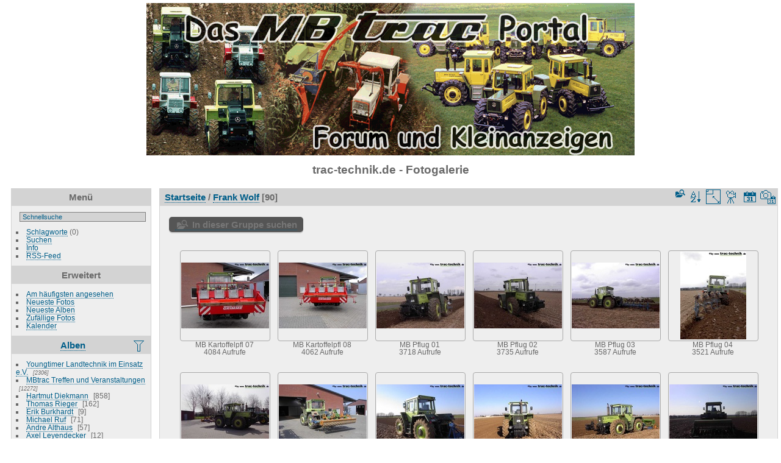

--- FILE ---
content_type: text/html; charset=utf-8
request_url: https://trac-technik.de/piwigo/index.php?/category/50
body_size: 6912
content:
<!DOCTYPE html>
<html lang="de" dir="ltr">
<head>
<meta charset="utf-8">
<meta name="generator" content="Piwigo (aka PWG), see piwigo.org">

 
<meta name="description" content="Frank Wolf">

<title>Frank Wolf | trac-technik.de - Fotogalerie</title>
<link rel="shortcut icon" type="image/x-icon" href="themes/default/icon/favicon.ico">

<link rel="start" title="Startseite" href="/piwigo/" >
<link rel="search" title="Suchen" href="search.php" >


<link rel="canonical" href="index.php?/category/50">

 
	<!--[if lt IE 7]>
		<link rel="stylesheet" type="text/css" href="themes/default/fix-ie5-ie6.css">
	<![endif]-->
	<!--[if IE 7]>
		<link rel="stylesheet" type="text/css" href="themes/default/fix-ie7.css">
	<![endif]-->
	


<!-- BEGIN get_combined -->
<link rel="stylesheet" type="text/css" href="_data/combined/1w7bblu.css">


<!-- END get_combined -->

<!--[if lt IE 7]>
<script type="text/javascript" src="themes/default/js/pngfix.js"></script>
<![endif]-->

<style type="text/css">
.thumbnails SPAN,.thumbnails .wrap2 A,.thumbnails LABEL{width: 146px;}.thumbnails .wrap2{height: 147px;}.thumbLegend {font-size: 90%}</style>
</head>

<body id="theCategoryPage" class="section-categories category-50 "  data-infos='{"section":"categories","category_id":"50"}'>

<div id="the_page">


<div id="theHeader"><img src="piwigoLogo.gif">
<h1>trac-technik.de - Fotogalerie</h1></div>



<div id="menubar">
	<dl id="mbMenu">
<dt>Menü</dt>
<dd>
	<form action="qsearch.php" method="get" id="quicksearch" onsubmit="return this.q.value!='' && this.q.value!=qsearch_prompt;">
		<p style="margin:0;padding:0">
			<input type="text" name="q" id="qsearchInput" onfocus="if (value==qsearch_prompt) value='';" onblur="if (value=='') value=qsearch_prompt;" style="width:90%">
		</p>
	</form>
	<script type="text/javascript">var qsearch_prompt="Schnellsuche";document.getElementById('qsearchInput').value=qsearch_prompt;</script>
	<ul><li><a href="tags.php" title="Alle verfügbaren Schlagworte anzeigen">Schlagworte</a> (0)</li><li><a href="search.php" title="Suchen" rel="search">Suchen</a></li><li><a href="about.php" title="Über Piwigo">Info</a></li><li><a href="notification.php" title="RSS-Feed" rel="nofollow">RSS-Feed</a></li></ul>
</dd>
	</dl>
	<dl id="mbSpecials">
<dt>Erweitert</dt>
<dd>
	<ul><li><a href="index.php?/most_visited" title="Die meist angesehenen Fotos anzeigen">Am häufigsten angesehen</a></li><li><a href="index.php?/recent_pics" title="Die neuesten Fotos anzeigen">Neueste Fotos</a></li><li><a href="index.php?/recent_cats" title="Kürzlich aktualisierte Alben anzeigen">Neueste Alben</a></li><li><a href="random.php" title="Fotos im Zufallsmodus anzeigen" rel="nofollow">Zufällige Fotos</a></li><li><a href="index.php?/created-monthly-calendar" title="Jeden Tag mit Fotos anzeigen, gegliedert nach Monat" rel="nofollow">Kalender</a></li></ul>
</dd>
	</dl>
	<dl id="mbCategories">
<dt>
	<a href="/piwigo/?filter=start-recent-14" class="pwg-state-default pwg-button menubarFilter" title="Nur kürzlich eingestellte Fotos anzeigen" rel="nofollow"><span class="pwg-icon pwg-icon-filter"> </span></a>
	<a href="index.php?/categories">Alben</a>
</dt>
<dd>
  <ul>
    <li >
      <a href="index.php?/category/281"  title="2306 Fotos in 23 Unteralben">Youngtimer Landtechnik im Einsatz e.V.</a>
      <span class="menuInfoCatByChild badge" title="2306 Fotos in 23 Unteralben">2306</span>
      </li>
    
    <li >
      <a href="index.php?/category/118"  title="12272 Fotos in 135 Unteralben">MBtrac Treffen und Veranstaltungen</a>
      <span class="menuInfoCatByChild badge" title="12272 Fotos in 135 Unteralben">12272</span>
      </li>
    
    <li >
      <a href="index.php?/category/339"  title="858 Fotos in diesem Album">Hartmut Diekmann</a>
      <span class="menuInfoCat badge" title="858 Fotos in diesem Album">858</span>
      </li>
    
    <li >
      <a href="index.php?/category/328"  title="162 Fotos in diesem Album">Thomas Rieger</a>
      <span class="menuInfoCat badge" title="162 Fotos in diesem Album">162</span>
      </li>
    
    <li >
      <a href="index.php?/category/349"  title="9 Fotos in diesem Album">Erik Burkhardt</a>
      <span class="menuInfoCat badge" title="9 Fotos in diesem Album">9</span>
      </li>
    
    <li >
      <a href="index.php?/category/254"  title="71 Fotos in diesem Album">Michael Ruf</a>
      <span class="menuInfoCat badge" title="71 Fotos in diesem Album">71</span>
      </li>
    
    <li >
      <a href="index.php?/category/3"  title="57 Fotos in diesem Album">Andre Althaus</a>
      <span class="menuInfoCat badge" title="57 Fotos in diesem Album">57</span>
      </li>
    
    <li >
      <a href="index.php?/category/46"  title="12 Fotos in diesem Album">Axel Leyendecker</a>
      <span class="menuInfoCat badge" title="12 Fotos in diesem Album">12</span>
      </li>
    
    <li >
      <a href="index.php?/category/103"  title="20 Fotos in diesem Album">Mark Holland</a>
      <span class="menuInfoCat badge" title="20 Fotos in diesem Album">20</span>
      </li>
    
    <li >
      <a href="index.php?/category/351"  title="17 Fotos in diesem Album">Günter Raaf</a>
      <span class="menuInfoCat badge" title="17 Fotos in diesem Album">17</span>
      </li>
    
    <li >
      <a href="index.php?/category/352"  title="107 Fotos in diesem Album">MBtrac go East</a>
      <span class="menuInfoCat badge" title="107 Fotos in diesem Album">107</span>
      </li>
    
    <li >
      <a href="index.php?/category/83"  title="145 Fotos in diesem Album">Joe Winkeljann</a>
      <span class="menuInfoCat badge" title="145 Fotos in diesem Album">145</span>
      </li>
    
    <li >
      <a href="index.php?/category/350"  title="11 Fotos in diesem Album">Franz Happel</a>
      <span class="menuInfoCat badge" title="11 Fotos in diesem Album">11</span>
      </li>
    
    <li >
      <a href="index.php?/category/55"  title="60 Fotos in diesem Album">Georg Lindner</a>
      <span class="menuInfoCat badge" title="60 Fotos in diesem Album">60</span>
      </li>
    
    <li >
      <a href="index.php?/category/64"  title="29 Fotos in diesem Album">Franz Ostner</a>
      <span class="menuInfoCat badge" title="29 Fotos in diesem Album">29</span>
      </li>
    
    <li >
      <a href="index.php?/category/346"  title="5 Fotos in diesem Album">Tobias Manz</a>
      <span class="menuInfoCat badge" title="5 Fotos in diesem Album">5</span>
      </li>
    
    <li >
      <a href="index.php?/category/332"  title="73 Fotos in diesem Album">Steffen Schiele</a>
      <span class="menuInfoCat badge" title="73 Fotos in diesem Album">73</span>
      </li>
    
    <li >
      <a href="index.php?/category/345"  title="8 Fotos in diesem Album">Wolfgang Piller</a>
      <span class="menuInfoCat badge" title="8 Fotos in diesem Album">8</span>
      </li>
    
    <li >
      <a href="index.php?/category/34"  title="16 Fotos in diesem Album">Andreas Trompeter</a>
      <span class="menuInfoCat badge" title="16 Fotos in diesem Album">16</span>
      </li>
    
    <li >
      <a href="index.php?/category/347"  title="21 Fotos in diesem Album">Stefan Metzger</a>
      <span class="menuInfoCat badge" title="21 Fotos in diesem Album">21</span>
      </li>
    
    <li >
      <a href="index.php?/category/272"  title="123 Fotos in diesem Album">Robert Wippel</a>
      <span class="menuInfoCat badge" title="123 Fotos in diesem Album">123</span>
      </li>
    
    <li >
      <a href="index.php?/category/47"  title="23 Fotos in diesem Album">Friedrich Wohlers</a>
      <span class="menuInfoCat badge" title="23 Fotos in diesem Album">23</span>
      </li>
    
    <li >
      <a href="index.php?/category/278"  title="32 Fotos in diesem Album">Niklas Beindorf</a>
      <span class="menuInfoCat badge" title="32 Fotos in diesem Album">32</span>
      </li>
    
    <li >
      <a href="index.php?/category/100"  title="62 Fotos in diesem Album">Klaus Hofstetter</a>
      <span class="menuInfoCat badge" title="62 Fotos in diesem Album">62</span>
      </li>
    
    <li >
      <a href="index.php?/category/245"  title="6 Fotos in diesem Album">Peter Spitzer</a>
      <span class="menuInfoCat badge" title="6 Fotos in diesem Album">6</span>
      </li>
    
    <li >
      <a href="index.php?/category/325"  title="8 Fotos in diesem Album">Steffen Wübben</a>
      <span class="menuInfoCat badge" title="8 Fotos in diesem Album">8</span>
      </li>
    
    <li >
      <a href="index.php?/category/106"  title="55 Fotos in diesem Album">Matthias Thesen</a>
      <span class="menuInfoCat badge" title="55 Fotos in diesem Album">55</span>
      </li>
    
    <li >
      <a href="index.php?/category/327"  title="12 Fotos in diesem Album">Tobias Hübl</a>
      <span class="menuInfoCat badge" title="12 Fotos in diesem Album">12</span>
      </li>
    
    <li >
      <a href="index.php?/category/86"  title="6 Fotos in diesem Album">Hergen Seekamp</a>
      <span class="menuInfoCat badge" title="6 Fotos in diesem Album">6</span>
      </li>
    
    <li >
      <a href="index.php?/category/24"  title="95 Fotos in 4 Unteralben">Alexander Dresel</a>
      <span class="menuInfoCatByChild badge" title="95 Fotos in 4 Unteralben">95</span>
      </li>
    
    <li >
      <a href="index.php?/category/21"  title="5 Fotos in diesem Album">Alexander Kneissler</a>
      <span class="menuInfoCat badge" title="5 Fotos in diesem Album">5</span>
      </li>
    
    <li >
      <a href="index.php?/category/14"  title="511 Fotos in diesem Album">Alexander Röckelein</a>
      <span class="menuInfoCat badge" title="511 Fotos in diesem Album">511</span>
      </li>
    
    <li >
      <a href="index.php?/category/45"  title="14 Fotos in diesem Album">Alfred Eicher</a>
      <span class="menuInfoCat badge" title="14 Fotos in diesem Album">14</span>
      </li>
    
    <li >
      <a href="index.php?/category/30"  title="7 Fotos in diesem Album">Alfred Tippelreither</a>
      <span class="menuInfoCat badge" title="7 Fotos in diesem Album">7</span>
      </li>
    
    <li >
      <a href="index.php?/category/31"  title="12 Fotos in diesem Album">Andre Bohlen</a>
      <span class="menuInfoCat badge" title="12 Fotos in diesem Album">12</span>
      </li>
    
    <li >
      <a href="index.php?/category/11"  title="7 Fotos in diesem Album">Andreas Herold</a>
      <span class="menuInfoCat badge" title="7 Fotos in diesem Album">7</span>
      </li>
    
    <li >
      <a href="index.php?/category/35"  title="36 Fotos in diesem Album">Andreas Klettke</a>
      <span class="menuInfoCat badge" title="36 Fotos in diesem Album">36</span>
      </li>
    
    <li >
      <a href="index.php?/category/16"  title="7 Fotos in diesem Album">Andreas Link</a>
      <span class="menuInfoCat badge" title="7 Fotos in diesem Album">7</span>
      </li>
    
    <li >
      <a href="index.php?/category/41"  title="7 Fotos in diesem Album">Andreas Milz</a>
      <span class="menuInfoCat badge" title="7 Fotos in diesem Album">7</span>
      </li>
    
    <li >
      <a href="index.php?/category/43"  title="161 Fotos in diesem Album">André und Helmut Lehmann</a>
      <span class="menuInfoCat badge" title="161 Fotos in diesem Album">161</span>
      </li>
    
    <li >
      <a href="index.php?/category/23"  title="191 Fotos in diesem Album">Anton Rosenberger</a>
      <span class="menuInfoCat badge" title="191 Fotos in diesem Album">191</span>
      </li>
    
    <li >
      <a href="index.php?/category/22"  title="18 Fotos in diesem Album">Ari Anjalankoski</a>
      <span class="menuInfoCat badge" title="18 Fotos in diesem Album">18</span>
      </li>
    
    <li >
      <a href="index.php?/category/36"  title="19 Fotos in diesem Album">Armin Painer</a>
      <span class="menuInfoCat badge" title="19 Fotos in diesem Album">19</span>
      </li>
    
    <li >
      <a href="index.php?/category/39"  title="100 Fotos in diesem Album">Axel Bode</a>
      <span class="menuInfoCat badge" title="100 Fotos in diesem Album">100</span>
      </li>
    
    <li >
      <a href="index.php?/category/32"  title="28 Fotos in diesem Album">Bastian Trebes</a>
      <span class="menuInfoCat badge" title="28 Fotos in diesem Album">28</span>
      </li>
    
    <li >
      <a href="index.php?/category/10"  title="6 Fotos in diesem Album">Benjamin Küster</a>
      <span class="menuInfoCat badge" title="6 Fotos in diesem Album">6</span>
      </li>
    
    <li >
      <a href="index.php?/category/6"  title="119 Fotos in diesem Album">Benno Wijlens</a>
      <span class="menuInfoCat badge" title="119 Fotos in diesem Album">119</span>
      </li>
    
    <li >
      <a href="index.php?/category/5"  title="15 Fotos in diesem Album">Bernd Kuhlmann</a>
      <span class="menuInfoCat badge" title="15 Fotos in diesem Album">15</span>
      </li>
    
    <li >
      <a href="index.php?/category/18"  title="63 Fotos in diesem Album">Bernd Schade</a>
      <span class="menuInfoCat badge" title="63 Fotos in diesem Album">63</span>
      </li>
    
    <li >
      <a href="index.php?/category/1"  title="6 Fotos in diesem Album">Bernhard Ochs</a>
      <span class="menuInfoCat badge" title="6 Fotos in diesem Album">6</span>
      </li>
    
    <li >
      <a href="index.php?/category/40"  title="15 Fotos in diesem Album">Burkhard Hermes</a>
      <span class="menuInfoCat badge" title="15 Fotos in diesem Album">15</span>
      </li>
    
    <li >
      <a href="index.php?/category/29"  title="5 Fotos in diesem Album">Carsten Hahne</a>
      <span class="menuInfoCat badge" title="5 Fotos in diesem Album">5</span>
      </li>
    
    <li >
      <a href="index.php?/category/19"  title="44 Fotos in diesem Album">Cezslaw Bialas</a>
      <span class="menuInfoCat badge" title="44 Fotos in diesem Album">44</span>
      </li>
    
    <li >
      <a href="index.php?/category/44"  title="40 Fotos in diesem Album">Christian Pentrup</a>
      <span class="menuInfoCat badge" title="40 Fotos in diesem Album">40</span>
      </li>
    
    <li >
      <a href="index.php?/category/4"  title="10 Fotos in diesem Album">Christian Pälzer</a>
      <span class="menuInfoCat badge" title="10 Fotos in diesem Album">10</span>
      </li>
    
    <li >
      <a href="index.php?/category/20"  title="74 Fotos in diesem Album">Christian Schmid</a>
      <span class="menuInfoCat badge" title="74 Fotos in diesem Album">74</span>
      </li>
    
    <li >
      <a href="index.php?/category/17"  title="14 Fotos in diesem Album">Christoph Heim</a>
      <span class="menuInfoCat badge" title="14 Fotos in diesem Album">14</span>
      </li>
    
    <li >
      <a href="index.php?/category/2"  title="15 Fotos in diesem Album">Christoph Scharwies</a>
      <span class="menuInfoCat badge" title="15 Fotos in diesem Album">15</span>
      </li>
    
    <li >
      <a href="index.php?/category/9"  title="21 Fotos in diesem Album">Christoph Spressler</a>
      <span class="menuInfoCat badge" title="21 Fotos in diesem Album">21</span>
      </li>
    
    <li >
      <a href="index.php?/category/33"  title="121 Fotos in diesem Album">Constantin Ziegler</a>
      <span class="menuInfoCat badge" title="121 Fotos in diesem Album">121</span>
      </li>
    
    <li >
      <a href="index.php?/category/12"  title="10 Fotos in diesem Album">Dietmar Kölsch</a>
      <span class="menuInfoCat badge" title="10 Fotos in diesem Album">10</span>
      </li>
    
    <li >
      <a href="index.php?/category/38"  title="50 Fotos in diesem Album">Dirk Priwitzer</a>
      <span class="menuInfoCat badge" title="50 Fotos in diesem Album">50</span>
      </li>
    
    <li >
      <a href="index.php?/category/42"  title="41 Fotos in diesem Album">Dirk Sude</a>
      <span class="menuInfoCat badge" title="41 Fotos in diesem Album">41</span>
      </li>
    
    <li >
      <a href="index.php?/category/15"  title="121 Fotos in diesem Album">Dominik Bauer</a>
      <span class="menuInfoCat badge" title="121 Fotos in diesem Album">121</span>
      </li>
    
    <li >
      <a href="index.php?/category/37"  title="30 Fotos in diesem Album">Dominik Fischer</a>
      <span class="menuInfoCat badge" title="30 Fotos in diesem Album">30</span>
      </li>
    
    <li >
      <a href="index.php?/category/13"  title="6 Fotos in diesem Album">Erwin Darnhofer</a>
      <span class="menuInfoCat badge" title="6 Fotos in diesem Album">6</span>
      </li>
    
    <li >
      <a href="index.php?/category/7"  title="132 Fotos in diesem Album">Erwin Seiler</a>
      <span class="menuInfoCat badge" title="132 Fotos in diesem Album">132</span>
      </li>
    
    <li >
      <a href="index.php?/category/62"  title="16 Fotos in diesem Album">Felix Eisen</a>
      <span class="menuInfoCat badge" title="16 Fotos in diesem Album">16</span>
      </li>
    
    <li >
      <a href="index.php?/category/51"  title="47 Fotos in diesem Album">Felix Jacobs</a>
      <span class="menuInfoCat badge" title="47 Fotos in diesem Album">47</span>
      </li>
    
    <li >
      <a href="index.php?/category/59"  title="18 Fotos in diesem Album">Felix Kremerskothen</a>
      <span class="menuInfoCat badge" title="18 Fotos in diesem Album">18</span>
      </li>
    
    <li >
      <a href="index.php?/category/48"  title="32 Fotos in diesem Album">Flaman</a>
      <span class="menuInfoCat badge" title="32 Fotos in diesem Album">32</span>
      </li>
    
    <li >
      <a href="index.php?/category/60"  title="37 Fotos in diesem Album">Florian Matulla</a>
      <span class="menuInfoCat badge" title="37 Fotos in diesem Album">37</span>
      </li>
    
    <li >
      <a href="index.php?/category/56"  title="16 Fotos in diesem Album">Frank Becker</a>
      <span class="menuInfoCat badge" title="16 Fotos in diesem Album">16</span>
      </li>
    
    <li class="selected">
      <a href="index.php?/category/50"  title="90 Fotos in diesem Album">Frank Wolf</a>
      <span class="menuInfoCat badge" title="90 Fotos in diesem Album">90</span>
      </li>
    
    <li >
      <a href="index.php?/category/58"  title="16 Fotos in diesem Album">Franz Weßling</a>
      <span class="menuInfoCat badge" title="16 Fotos in diesem Album">16</span>
      </li>
    
    <li >
      <a href="index.php?/category/52"  title="6 Fotos in diesem Album">Franz Wimmer</a>
      <span class="menuInfoCat badge" title="6 Fotos in diesem Album">6</span>
      </li>
    
    <li >
      <a href="index.php?/category/66"  title="115 Fotos in diesem Album">Friedrich Ensslin</a>
      <span class="menuInfoCat badge" title="115 Fotos in diesem Album">115</span>
      </li>
    
    <li >
      <a href="index.php?/category/63"  title="9 Fotos in diesem Album">Gerd Klein</a>
      <span class="menuInfoCat badge" title="9 Fotos in diesem Album">9</span>
      </li>
    
    <li >
      <a href="index.php?/category/57"  title="4 Fotos in diesem Album">Gerhard Klingelhoefer</a>
      <span class="menuInfoCat badge" title="4 Fotos in diesem Album">4</span>
      </li>
    
    <li >
      <a href="index.php?/category/65"  title="54 Fotos in diesem Album">Haavard Stian Pedersen</a>
      <span class="menuInfoCat badge" title="54 Fotos in diesem Album">54</span>
      </li>
    
    <li >
      <a href="index.php?/category/49"  title="10 Fotos in diesem Album">Hans Ströbl</a>
      <span class="menuInfoCat badge" title="10 Fotos in diesem Album">10</span>
      </li>
    
    <li >
      <a href="index.php?/category/53"  title="54 Fotos in diesem Album">Hans-Jürgen Wessels</a>
      <span class="menuInfoCat badge" title="54 Fotos in diesem Album">54</span>
      </li>
    
    <li >
      <a href="index.php?/category/67"  title="1 Foto in diesem Album">Hans-Jürgen Wischhof</a>
      <span class="menuInfoCat badge" title="1 Foto in diesem Album">1</span>
      </li>
    
    <li >
      <a href="index.php?/category/68"  title="15 Fotos in diesem Album">Hans-Peter Menauer</a>
      <span class="menuInfoCat badge" title="15 Fotos in diesem Album">15</span>
      </li>
    
    <li >
      <a href="index.php?/category/54"  title="8 Fotos in diesem Album">Harald Graessl</a>
      <span class="menuInfoCat badge" title="8 Fotos in diesem Album">8</span>
      </li>
    
    <li >
      <a href="index.php?/category/61"  title="28 Fotos in diesem Album">Harro Kruse</a>
      <span class="menuInfoCat badge" title="28 Fotos in diesem Album">28</span>
      </li>
    
    <li >
      <a href="index.php?/category/81"  title="36 Fotos in diesem Album">Heinrich Graf</a>
      <span class="menuInfoCat badge" title="36 Fotos in diesem Album">36</span>
      </li>
    
    <li >
      <a href="index.php?/category/88"  title="28 Fotos in diesem Album">Heinrich Wiedmann</a>
      <span class="menuInfoCat badge" title="28 Fotos in diesem Album">28</span>
      </li>
    
    <li >
      <a href="index.php?/category/94"  title="14 Fotos in diesem Album">Heinz Schenker</a>
      <span class="menuInfoCat badge" title="14 Fotos in diesem Album">14</span>
      </li>
    
    <li >
      <a href="index.php?/category/87"  title="10 Fotos in diesem Album">Hendrickx Blitterswijck</a>
      <span class="menuInfoCat badge" title="10 Fotos in diesem Album">10</span>
      </li>
    
    <li >
      <a href="index.php?/category/85"  title="7 Fotos in diesem Album">Henning Heldt</a>
      <span class="menuInfoCat badge" title="7 Fotos in diesem Album">7</span>
      </li>
    
    <li >
      <a href="index.php?/category/90"  title="3 Fotos in diesem Album">Henrik Hallin</a>
      <span class="menuInfoCat badge" title="3 Fotos in diesem Album">3</span>
      </li>
    
    <li >
      <a href="index.php?/category/91"  title="9 Fotos in diesem Album">Holger Graulich</a>
      <span class="menuInfoCat badge" title="9 Fotos in diesem Album">9</span>
      </li>
    
    <li >
      <a href="index.php?/category/73"  title="40 Fotos in diesem Album">Hubert Nagel</a>
      <span class="menuInfoCat badge" title="40 Fotos in diesem Album">40</span>
      </li>
    
    <li >
      <a href="index.php?/category/89"  title="7 Fotos in diesem Album">Hubert Ströhm</a>
      <span class="menuInfoCat badge" title="7 Fotos in diesem Album">7</span>
      </li>
    
    <li >
      <a href="index.php?/category/79"  title="5 Fotos in diesem Album">Jakob Eberle</a>
      <span class="menuInfoCat badge" title="5 Fotos in diesem Album">5</span>
      </li>
    
    <li >
      <a href="index.php?/category/69"  title="5 Fotos in diesem Album">Jan Eric</a>
      <span class="menuInfoCat badge" title="5 Fotos in diesem Album">5</span>
      </li>
    
    <li >
      <a href="index.php?/category/84"  title="30 Fotos in diesem Album">Jan Geesink</a>
      <span class="menuInfoCat badge" title="30 Fotos in diesem Album">30</span>
      </li>
    
    <li >
      <a href="index.php?/category/72"  title="2 Fotos in diesem Album">Jan Ulrich Stuhrmann</a>
      <span class="menuInfoCat badge" title="2 Fotos in diesem Album">2</span>
      </li>
    
    <li >
      <a href="index.php?/category/92"  title="21 Fotos in diesem Album">Joachim Müller</a>
      <span class="menuInfoCat badge" title="21 Fotos in diesem Album">21</span>
      </li>
    
    <li >
      <a href="index.php?/category/71"  title="18 Fotos in diesem Album">Jochen Böhrer</a>
      <span class="menuInfoCat badge" title="18 Fotos in diesem Album">18</span>
      </li>
    
    <li >
      <a href="index.php?/category/82"  title="17 Fotos in diesem Album">Josef Bruckner</a>
      <span class="menuInfoCat badge" title="17 Fotos in diesem Album">17</span>
      </li>
    
    <li >
      <a href="index.php?/category/93"  title="22 Fotos in diesem Album">Josef Mayr</a>
      <span class="menuInfoCat badge" title="22 Fotos in diesem Album">22</span>
      </li>
    
    <li >
      <a href="index.php?/category/75"  title="6 Fotos in diesem Album">Josef Ortner</a>
      <span class="menuInfoCat badge" title="6 Fotos in diesem Album">6</span>
      </li>
    
    <li >
      <a href="index.php?/category/76"  title="264 Fotos in 2 Unteralben">Jörn Fischer</a>
      <span class="menuInfoCatByChild badge" title="264 Fotos in 2 Unteralben">264</span>
      </li>
    
    <li >
      <a href="index.php?/category/74"  title="21 Fotos in diesem Album">Jürgen Hausner</a>
      <span class="menuInfoCat badge" title="21 Fotos in diesem Album">21</span>
      </li>
    
    <li >
      <a href="index.php?/category/70"  title="5 Fotos in diesem Album">Jürgen Menold</a>
      <span class="menuInfoCat badge" title="5 Fotos in diesem Album">5</span>
      </li>
    
    <li >
      <a href="index.php?/category/104"  title="3 Fotos in diesem Album">Kay K</a>
      <span class="menuInfoCat badge" title="3 Fotos in diesem Album">3</span>
      </li>
    
    <li >
      <a href="index.php?/category/102"  title="4 Fotos in diesem Album">Klaus Haerle</a>
      <span class="menuInfoCat badge" title="4 Fotos in diesem Album">4</span>
      </li>
    
    <li >
      <a href="index.php?/category/101"  title="21 Fotos in diesem Album">Klaus-Peter Möller</a>
      <span class="menuInfoCat badge" title="21 Fotos in diesem Album">21</span>
      </li>
    
    <li >
      <a href="index.php?/category/105"  title="83 Fotos in diesem Album">Konstantin Brögber</a>
      <span class="menuInfoCat badge" title="83 Fotos in diesem Album">83</span>
      </li>
    
    <li >
      <a href="index.php?/category/97"  title="5 Fotos in diesem Album">Kurt Müller</a>
      <span class="menuInfoCat badge" title="5 Fotos in diesem Album">5</span>
      </li>
    
    <li >
      <a href="index.php?/category/96"  title="33 Fotos in diesem Album">Kurt Scheffe</a>
      <span class="menuInfoCat badge" title="33 Fotos in diesem Album">33</span>
      </li>
    
    <li >
      <a href="index.php?/category/303"  title="16 Fotos in diesem Album">MBtrac beim Treckertreck</a>
      <span class="menuInfoCat badge" title="16 Fotos in diesem Album">16</span>
      </li>
    
    <li >
      <a href="index.php?/category/117"  title="55 Fotos in diesem Album">Manfred Böhning</a>
      <span class="menuInfoCat badge" title="55 Fotos in diesem Album">55</span>
      </li>
    
    <li >
      <a href="index.php?/category/95"  title="20 Fotos in diesem Album">Manfred Demandt</a>
      <span class="menuInfoCat badge" title="20 Fotos in diesem Album">20</span>
      </li>
    
    <li >
      <a href="index.php?/category/110"  title="8 Fotos in diesem Album">Manfred Lohninger</a>
      <span class="menuInfoCat badge" title="8 Fotos in diesem Album">8</span>
      </li>
    
    <li >
      <a href="index.php?/category/112"  title="5 Fotos in diesem Album">Manuel Bandion</a>
      <span class="menuInfoCat badge" title="5 Fotos in diesem Album">5</span>
      </li>
    
    <li >
      <a href="index.php?/category/113"  title="21 Fotos in diesem Album">Marcel Schuler</a>
      <span class="menuInfoCat badge" title="21 Fotos in diesem Album">21</span>
      </li>
    
    <li >
      <a href="index.php?/category/111"  title="7 Fotos in diesem Album">Mario Löcker</a>
      <span class="menuInfoCat badge" title="7 Fotos in diesem Album">7</span>
      </li>
    
    <li >
      <a href="index.php?/category/115"  title="80 Fotos in diesem Album">Markus Goldbach</a>
      <span class="menuInfoCat badge" title="80 Fotos in diesem Album">80</span>
      </li>
    
    <li >
      <a href="index.php?/category/98"  title="9 Fotos in diesem Album">Markus Hauck</a>
      <span class="menuInfoCat badge" title="9 Fotos in diesem Album">9</span>
      </li>
    
    <li >
      <a href="index.php?/category/114"  title="6 Fotos in diesem Album">Martin Ermel</a>
      <span class="menuInfoCat badge" title="6 Fotos in diesem Album">6</span>
      </li>
    
    <li >
      <a href="index.php?/category/108"  title="13 Fotos in diesem Album">Martin Kaltenecker</a>
      <span class="menuInfoCat badge" title="13 Fotos in diesem Album">13</span>
      </li>
    
    <li >
      <a href="index.php?/category/109"  title="9 Fotos in diesem Album">Martin Neusser</a>
      <span class="menuInfoCat badge" title="9 Fotos in diesem Album">9</span>
      </li>
    
    <li >
      <a href="index.php?/category/99"  title="30 Fotos in diesem Album">Martin Schuder</a>
      <span class="menuInfoCat badge" title="30 Fotos in diesem Album">30</span>
      </li>
    
    <li >
      <a href="index.php?/category/107"  title="110 Fotos in diesem Album">Matthias Friedmann</a>
      <span class="menuInfoCat badge" title="110 Fotos in diesem Album">110</span>
      </li>
    
    <li >
      <a href="index.php?/category/116"  title="15 Fotos in diesem Album">Max Haltmaier</a>
      <span class="menuInfoCat badge" title="15 Fotos in diesem Album">15</span>
      </li>
    
    <li >
      <a href="index.php?/category/236"  title="10 Fotos in diesem Album">Michael Auburger</a>
      <span class="menuInfoCat badge" title="10 Fotos in diesem Album">10</span>
      </li>
    
    <li >
      <a href="index.php?/category/253"  title="20 Fotos in diesem Album">Michael Greil</a>
      <span class="menuInfoCat badge" title="20 Fotos in diesem Album">20</span>
      </li>
    
    <li >
      <a href="index.php?/category/238"  title="27 Fotos in diesem Album">Michael Greiter</a>
      <span class="menuInfoCat badge" title="27 Fotos in diesem Album">27</span>
      </li>
    
    <li >
      <a href="index.php?/category/240"  title="4 Fotos in diesem Album">Michael Hofmann</a>
      <span class="menuInfoCat badge" title="4 Fotos in diesem Album">4</span>
      </li>
    
    <li >
      <a href="index.php?/category/235"  title="137 Fotos in diesem Album">Michael Rohwedder</a>
      <span class="menuInfoCat badge" title="137 Fotos in diesem Album">137</span>
      </li>
    
    <li >
      <a href="index.php?/category/249"  title="30 Fotos in diesem Album">Michael Roth</a>
      <span class="menuInfoCat badge" title="30 Fotos in diesem Album">30</span>
      </li>
    
    <li >
      <a href="index.php?/category/280"  title="34 Fotos in diesem Album">Michael Strobel</a>
      <span class="menuInfoCat badge" title="34 Fotos in diesem Album">34</span>
      </li>
    
    <li >
      <a href="index.php?/category/252"  title="19 Fotos in diesem Album">Michel Kaiser</a>
      <span class="menuInfoCat badge" title="19 Fotos in diesem Album">19</span>
      </li>
    
    <li >
      <a href="index.php?/category/275"  title="16 Fotos in diesem Album">Niklaus Heeb</a>
      <span class="menuInfoCat badge" title="16 Fotos in diesem Album">16</span>
      </li>
    
    <li >
      <a href="index.php?/category/276"  title="67 Fotos in diesem Album">Norbert Neeb</a>
      <span class="menuInfoCat badge" title="67 Fotos in diesem Album">67</span>
      </li>
    
    <li >
      <a href="index.php?/category/255"  title="570 Fotos in 15 Unteralben">Olaf Nordquist</a>
      <span class="menuInfoCatByChild badge" title="570 Fotos in 15 Unteralben">570</span>
      </li>
    
    <li >
      <a href="index.php?/category/242"  title="14 Fotos in diesem Album">Olaf Schöning</a>
      <span class="menuInfoCat badge" title="14 Fotos in diesem Album">14</span>
      </li>
    
    <li >
      <a href="index.php?/category/237"  title="18 Fotos in diesem Album">Oswald Alexander</a>
      <span class="menuInfoCat badge" title="18 Fotos in diesem Album">18</span>
      </li>
    
    <li >
      <a href="index.php?/category/274"  title="3 Fotos in diesem Album">Otto Bühlmann</a>
      <span class="menuInfoCat badge" title="3 Fotos in diesem Album">3</span>
      </li>
    
    <li >
      <a href="index.php?/category/244"  title="15 Fotos in diesem Album">Paul Mair</a>
      <span class="menuInfoCat badge" title="15 Fotos in diesem Album">15</span>
      </li>
    
    <li >
      <a href="index.php?/category/277"  title="56 Fotos in diesem Album">Peter Hollweck</a>
      <span class="menuInfoCat badge" title="56 Fotos in diesem Album">56</span>
      </li>
    
    <li >
      <a href="index.php?/category/251"  title="48 Fotos in diesem Album">Peter Neuner</a>
      <span class="menuInfoCat badge" title="48 Fotos in diesem Album">48</span>
      </li>
    
    <li >
      <a href="index.php?/category/243"  title="14 Fotos in diesem Album">Pius Rundel</a>
      <span class="menuInfoCat badge" title="14 Fotos in diesem Album">14</span>
      </li>
    
    <li >
      <a href="index.php?/category/248"  title="32 Fotos in diesem Album">Ralf Schnobl</a>
      <span class="menuInfoCat badge" title="32 Fotos in diesem Album">32</span>
      </li>
    
    <li >
      <a href="index.php?/category/241"  title="12 Fotos in diesem Album">Rampp-Müller GbR</a>
      <span class="menuInfoCat badge" title="12 Fotos in diesem Album">12</span>
      </li>
    
    <li >
      <a href="index.php?/category/246"  title="22 Fotos in diesem Album">Rene Beinke</a>
      <span class="menuInfoCat badge" title="22 Fotos in diesem Album">22</span>
      </li>
    
    <li >
      <a href="index.php?/category/250"  title="4 Fotos in diesem Album">Rene Letterhaus</a>
      <span class="menuInfoCat badge" title="4 Fotos in diesem Album">4</span>
      </li>
    
    <li >
      <a href="index.php?/category/234"  title="30 Fotos in diesem Album">Richard Nieboer</a>
      <span class="menuInfoCat badge" title="30 Fotos in diesem Album">30</span>
      </li>
    
    <li >
      <a href="index.php?/category/279"  title="19 Fotos in diesem Album">Roland Löw</a>
      <span class="menuInfoCat badge" title="19 Fotos in diesem Album">19</span>
      </li>
    
    <li >
      <a href="index.php?/category/239"  title="7 Fotos in diesem Album">Schreiber Baum</a>
      <span class="menuInfoCat badge" title="7 Fotos in diesem Album">7</span>
      </li>
    
    <li >
      <a href="index.php?/category/271"  title="9 Fotos in diesem Album">Sebastian Fuss</a>
      <span class="menuInfoCat badge" title="9 Fotos in diesem Album">9</span>
      </li>
    
    <li >
      <a href="index.php?/category/273"  title="31 Fotos in diesem Album">Sebastian Salenbauch</a>
      <span class="menuInfoCat badge" title="31 Fotos in diesem Album">31</span>
      </li>
    
    <li >
      <a href="index.php?/category/247"  title="35 Fotos in diesem Album">Simon Schützek</a>
      <span class="menuInfoCat badge" title="35 Fotos in diesem Album">35</span>
      </li>
    
    <li >
      <a href="index.php?/category/306"  title="14 Fotos in diesem Album">Stefan Engl</a>
      <span class="menuInfoCat badge" title="14 Fotos in diesem Album">14</span>
      </li>
    
    <li >
      <a href="index.php?/category/315"  title="18 Fotos in diesem Album">Stefan Freese</a>
      <span class="menuInfoCat badge" title="18 Fotos in diesem Album">18</span>
      </li>
    
    <li >
      <a href="index.php?/category/314"  title="28 Fotos in diesem Album">Stefan Führer</a>
      <span class="menuInfoCat badge" title="28 Fotos in diesem Album">28</span>
      </li>
    
    <li >
      <a href="index.php?/category/335"  title="228 Fotos in diesem Album">Stefan Lotspeich</a>
      <span class="menuInfoCat badge" title="228 Fotos in diesem Album">228</span>
      </li>
    
    <li >
      <a href="index.php?/category/305"  title="88 Fotos in diesem Album">Stefan Mannel</a>
      <span class="menuInfoCat badge" title="88 Fotos in diesem Album">88</span>
      </li>
    
    <li >
      <a href="index.php?/category/309"  title="14 Fotos in diesem Album">Stephan Regnet</a>
      <span class="menuInfoCat badge" title="14 Fotos in diesem Album">14</span>
      </li>
    
    <li >
      <a href="index.php?/category/322"  title="87 Fotos in 2 Unteralben">Sven Breidert</a>
      <span class="menuInfoCatByChild badge" title="87 Fotos in 2 Unteralben">87</span>
      </li>
    
    <li >
      <a href="index.php?/category/298"  title="64 Fotos in diesem Album">Sören Gripp</a>
      <span class="menuInfoCat badge" title="64 Fotos in diesem Album">64</span>
      </li>
    
    <li >
      <a href="index.php?/category/312"  title="18 Fotos in diesem Album">Sören Thode</a>
      <span class="menuInfoCat badge" title="18 Fotos in diesem Album">18</span>
      </li>
    
    <li >
      <a href="index.php?/category/318"  title="6 Fotos in diesem Album">Thomas Joneleit</a>
      <span class="menuInfoCat badge" title="6 Fotos in diesem Album">6</span>
      </li>
    
    <li >
      <a href="index.php?/category/311"  title="5 Fotos in diesem Album">Thomas Kalmlage</a>
      <span class="menuInfoCat badge" title="5 Fotos in diesem Album">5</span>
      </li>
    
    <li >
      <a href="index.php?/category/307"  title="30 Fotos in diesem Album">Thomas Koster</a>
      <span class="menuInfoCat badge" title="30 Fotos in diesem Album">30</span>
      </li>
    
    <li >
      <a href="index.php?/category/304"  title="6 Fotos in diesem Album">Thomas Petz</a>
      <span class="menuInfoCat badge" title="6 Fotos in diesem Album">6</span>
      </li>
    
    <li >
      <a href="index.php?/category/331"  title="55 Fotos in diesem Album">Thomas Pfändler</a>
      <span class="menuInfoCat badge" title="55 Fotos in diesem Album">55</span>
      </li>
    
    <li >
      <a href="index.php?/category/329"  title="84 Fotos in diesem Album">Thomas Regnet</a>
      <span class="menuInfoCat badge" title="84 Fotos in diesem Album">84</span>
      </li>
    
    <li >
      <a href="index.php?/category/319"  title="4 Fotos in diesem Album">Thomas Steger</a>
      <span class="menuInfoCat badge" title="4 Fotos in diesem Album">4</span>
      </li>
    
    <li >
      <a href="index.php?/category/317"  title="9 Fotos in diesem Album">Thorsten Streit</a>
      <span class="menuInfoCat badge" title="9 Fotos in diesem Album">9</span>
      </li>
    
    <li >
      <a href="index.php?/category/301"  title="13 Fotos in diesem Album">Till Heitmann</a>
      <span class="menuInfoCat badge" title="13 Fotos in diesem Album">13</span>
      </li>
    
    <li >
      <a href="index.php?/category/330"  title="64 Fotos in diesem Album">Tobias Haug</a>
      <span class="menuInfoCat badge" title="64 Fotos in diesem Album">64</span>
      </li>
    
    <li >
      <a href="index.php?/category/313"  title="3 Fotos in diesem Album">Tobias Kemper</a>
      <span class="menuInfoCat badge" title="3 Fotos in diesem Album">3</span>
      </li>
    
    <li >
      <a href="index.php?/category/300"  title="10 Fotos in diesem Album">Tobias Riedel</a>
      <span class="menuInfoCat badge" title="10 Fotos in diesem Album">10</span>
      </li>
    
    <li >
      <a href="index.php?/category/299"  title="143 Fotos in diesem Album">Torben Hartmann</a>
      <span class="menuInfoCat badge" title="143 Fotos in diesem Album">143</span>
      </li>
    
    <li >
      <a href="index.php?/category/321"  title="76 Fotos in diesem Album">Torsten Temme</a>
      <span class="menuInfoCat badge" title="76 Fotos in diesem Album">76</span>
      </li>
    
    <li >
      <a href="index.php?/category/333"  title="17 Fotos in diesem Album">Ulrich Börries</a>
      <span class="menuInfoCat badge" title="17 Fotos in diesem Album">17</span>
      </li>
    
    <li >
      <a href="index.php?/category/310"  title="205 Fotos in diesem Album">Ulrich Mändle</a>
      <span class="menuInfoCat badge" title="205 Fotos in diesem Album">205</span>
      </li>
    
    <li >
      <a href="index.php?/category/320"  title="7 Fotos in diesem Album">Unfall MBtracs</a>
      <span class="menuInfoCat badge" title="7 Fotos in diesem Album">7</span>
      </li>
    
    <li >
      <a href="index.php?/category/334"  title="18 Fotos in diesem Album">Uwe Brosch</a>
      <span class="menuInfoCat badge" title="18 Fotos in diesem Album">18</span>
      </li>
    
    <li >
      <a href="index.php?/category/336"  title="3 Fotos in diesem Album">Walter Bruckmayer</a>
      <span class="menuInfoCat badge" title="3 Fotos in diesem Album">3</span>
      </li>
    
    <li >
      <a href="index.php?/category/326"  title="95 Fotos in diesem Album">Wilhelm Eder</a>
      <span class="menuInfoCat badge" title="95 Fotos in diesem Album">95</span>
      </li>
    
    <li >
      <a href="index.php?/category/316"  title="12 Fotos in diesem Album">Wilhelm Weik</a>
      <span class="menuInfoCat badge" title="12 Fotos in diesem Album">12</span>
      </li>
    
    <li >
      <a href="index.php?/category/302"  title="28 Fotos in diesem Album">Wolfgang Pernull</a>
      <span class="menuInfoCat badge" title="28 Fotos in diesem Album">28</span>
      </li>
    
    <li >
      <a href="index.php?/category/308"  title="3 Fotos in diesem Album">Yannick Leininger</a>
      <span class="menuInfoCat badge" title="3 Fotos in diesem Album">3</span>
  </li></ul>

	<p class="totalImages">23219 Fotos</p>
</dd>
	</dl>
	<dl id="mbIdentification">
<dt>Identifikation</dt>
<dd>
<ul><li><a href="identification.php" rel="nofollow">Anmeldung</a></li></ul>
<form method="post" action="identification.php" id="quickconnect"><fieldset><legend>Schnelle Anmeldung</legend><div><label for="username">Benutzername</label><br><input type="text" name="username" id="username" value="" style="width:99%"></div><div><label for="password">Passwort</label><br><input type="password" name="password" id="password" style="width:99%"></div><div><label for="remember_me"><input type="checkbox" name="remember_me" id="remember_me" value="1"> Auto-Login</label></div><div><input type="hidden" name="redirect" value="%2Fpiwigo%2Findex.php%3F%2Fcategory%2F50"><input type="submit" name="login" value="Absenden"><span class="categoryActions"><a href="password.php" title="Passwort vergessen?" class="pwg-state-default pwg-button"><span class="pwg-icon pwg-icon-lost-password"> </span></a></span></div></fieldset></form>
</dd>
	</dl>
</div><div id="menuSwitcher"></div>



<div id="content" class="content contentWithMenu">
<div class="titrePage">
	<ul class="categoryActions">
	  
    <li id="cmdSearchInSet"><a href="search.php?cat_id=50" title="In dieser Gruppe suchen" class="pwg-state-default pwg-button">
      <span class="gallery-icon-search-folder"></span><span class="pwg-button-text">In dieser Gruppe suchen</span>
    </a></li>
		<li><a id="sortOrderLink" title="Sortierreihenfolge" class="pwg-state-default pwg-button" rel="nofollow"><span class="pwg-icon pwg-icon-sort"></span><span class="pwg-button-text">Sortierreihenfolge</span></a><div id="sortOrderBox" class="switchBox"><div class="switchBoxTitle">Sortierreihenfolge</div><span style="visibility:hidden">&#x2714; </span><a href="index.php?/category/50&amp;image_order=0" rel="nofollow">Standard</a><br><span style="visibility:hidden">&#x2714; </span><a href="index.php?/category/50&amp;image_order=1" rel="nofollow">Bildname, A &rarr; Z</a><br><span style="visibility:hidden">&#x2714; </span><a href="index.php?/category/50&amp;image_order=2" rel="nofollow">Bildname, Z &rarr; A</a><br><span style="visibility:hidden">&#x2714; </span><a href="index.php?/category/50&amp;image_order=3" rel="nofollow">Aufnahmedatum, neu &rarr; alt</a><br><span style="visibility:hidden">&#x2714; </span><a href="index.php?/category/50&amp;image_order=4" rel="nofollow">Aufnahmedatum, alt &rarr; neu</a><br><span>&#x2714; </span>Veröffentlichungsdatum, neu &rarr; alt<br><span style="visibility:hidden">&#x2714; </span><a href="index.php?/category/50&amp;image_order=6" rel="nofollow">Veröffentlichungsdatum, alt &rarr; neu</a><br><span style="visibility:hidden">&#x2714; </span><a href="index.php?/category/50&amp;image_order=9" rel="nofollow">Besuche, hoch &rarr; niedrig</a><br><span style="visibility:hidden">&#x2714; </span><a href="index.php?/category/50&amp;image_order=10" rel="nofollow">Besuche, niedrig &rarr; hoch</a></div></li>
		<li><a id="derivativeSwitchLink" title="Bildgrößen" class="pwg-state-default pwg-button" rel="nofollow"><span class="pwg-icon pwg-icon-sizes"></span><span class="pwg-button-text">Bildgrößen</span></a><div id="derivativeSwitchBox" class="switchBox"><div class="switchBoxTitle">Bildgrößen</div><span style="visibility:hidden">&#x2714; </span><a href="index.php?/category/50&amp;display=square" rel="nofollow">quadratisch</a><br><span>&#x2714; </span>Vorschaubild<br><span style="visibility:hidden">&#x2714; </span><a href="index.php?/category/50&amp;display=2small" rel="nofollow">winzig</a><br><span style="visibility:hidden">&#x2714; </span><a href="index.php?/category/50&amp;display=xsmall" rel="nofollow">ziemlich klein</a><br><span style="visibility:hidden">&#x2714; </span><a href="index.php?/category/50&amp;display=small" rel="nofollow">klein</a><br><span style="visibility:hidden">&#x2714; </span><a href="index.php?/category/50&amp;display=medium" rel="nofollow">mittel</a><br><span style="visibility:hidden">&#x2714; </span><a href="index.php?/category/50&amp;display=large" rel="nofollow">groß</a></div></li>

		<li id="cmdSlideshow"><a href="picture.php?/2535/category/50&amp;slideshow=" title="Diashow" class="pwg-state-default pwg-button" rel="nofollow"><span class="pwg-icon pwg-icon-slideshow"></span><span class="pwg-button-text">Diashow</span></a></li>
		<li><a href="index.php?/category/50/posted-monthly-list" title="Fotos nach Veröffentlichungsdatum anzeigen" class="pwg-state-default pwg-button" rel="nofollow"><span class="pwg-icon pwg-icon-calendar"></span><span class="pwg-button-text">Kalender</span></a></li>
		<li><a href="index.php?/category/50/created-monthly-list" title="Fotos nach Aufnahmedatum anzeigen" class="pwg-state-default pwg-button" rel="nofollow"><span class="pwg-icon pwg-icon-camera-calendar"></span><span class="pwg-button-text">Kalender</span></a></li>
	</ul>

<h2><a href="/piwigo/">Startseite</a> / <a href="index.php?/category/50">Frank Wolf</a> <span class="badge nb_items">90</span></h2>



</div>





<div class="mcs-side-results search-in-set-button">
  <div>
    <p><a href="search.php?cat_id=50" class="gallery-icon-search-folder">In dieser Gruppe suchen</a></p>
  </div>
</div>






<div class="loader"><img src="themes/default/images/ajax_loader.gif"></div>

<ul class="thumbnails" id="thumbnails">
  <li><span class="wrap1"><span class="wrap2"><a href="picture.php?/2535/category/50"><img class="thumbnail" src="_data/i/galleries/Frank_Wolf/MB_Kartoffelpfl_07-th.jpg" alt="MB Kartoffelpfl 07" title="MB Kartoffelpfl 07 (4084 Besuche)"></a></span><span class="thumbLegend"><span class="thumbName">MB Kartoffelpfl 07</span><span class="nb-hits"><br>4084 Aufrufe</span></span></span></li><li><span class="wrap1"><span class="wrap2"><a href="picture.php?/2536/category/50"><img class="thumbnail" src="_data/i/galleries/Frank_Wolf/MB_Kartoffelpfl_08-th.jpg" alt="MB Kartoffelpfl 08" title="MB Kartoffelpfl 08 (4062 Besuche)"></a></span><span class="thumbLegend"><span class="thumbName">MB Kartoffelpfl 08</span><span class="nb-hits"><br>4062 Aufrufe</span></span></span></li><li><span class="wrap1"><span class="wrap2"><a href="picture.php?/2537/category/50"><img class="thumbnail" src="_data/i/galleries/Frank_Wolf/MB_Pflug_01-th.jpg" alt="MB Pflug 01" title="MB Pflug 01 (3718 Besuche)"></a></span><span class="thumbLegend"><span class="thumbName">MB Pflug 01</span><span class="nb-hits"><br>3718 Aufrufe</span></span></span></li><li><span class="wrap1"><span class="wrap2"><a href="picture.php?/2538/category/50"><img class="thumbnail" src="_data/i/galleries/Frank_Wolf/MB_Pflug_02-th.jpg" alt="MB Pflug 02" title="MB Pflug 02 (3735 Besuche)"></a></span><span class="thumbLegend"><span class="thumbName">MB Pflug 02</span><span class="nb-hits"><br>3735 Aufrufe</span></span></span></li><li><span class="wrap1"><span class="wrap2"><a href="picture.php?/2539/category/50"><img class="thumbnail" src="_data/i/galleries/Frank_Wolf/MB_Pflug_03-th.jpg" alt="MB Pflug 03" title="MB Pflug 03 (3587 Besuche)"></a></span><span class="thumbLegend"><span class="thumbName">MB Pflug 03</span><span class="nb-hits"><br>3587 Aufrufe</span></span></span></li><li><span class="wrap1"><span class="wrap2"><a href="picture.php?/2540/category/50"><img class="thumbnail" src="_data/i/galleries/Frank_Wolf/MB_Pflug_04-th.jpg" alt="MB Pflug 04" title="MB Pflug 04 (3521 Besuche)"></a></span><span class="thumbLegend"><span class="thumbName">MB Pflug 04</span><span class="nb-hits"><br>3521 Aufrufe</span></span></span></li><li><span class="wrap1"><span class="wrap2"><a href="picture.php?/2541/category/50"><img class="thumbnail" src="_data/i/galleries/Frank_Wolf/MB_Saehkombi_01-th.jpg" alt="MB Saehkombi 01" title="MB Saehkombi 01 (3877 Besuche)"></a></span><span class="thumbLegend"><span class="thumbName">MB Saehkombi 01</span><span class="nb-hits"><br>3877 Aufrufe</span></span></span></li><li><span class="wrap1"><span class="wrap2"><a href="picture.php?/2542/category/50"><img class="thumbnail" src="_data/i/galleries/Frank_Wolf/MB_Saehkombi_02-th.jpg" alt="MB Saehkombi 02" title="MB Saehkombi 02 (3824 Besuche)"></a></span><span class="thumbLegend"><span class="thumbName">MB Saehkombi 02</span><span class="nb-hits"><br>3824 Aufrufe</span></span></span></li><li><span class="wrap1"><span class="wrap2"><a href="picture.php?/2543/category/50"><img class="thumbnail" src="_data/i/galleries/Frank_Wolf/MB_Saehkombi_03-th.jpg" alt="MB Saehkombi 03" title="MB Saehkombi 03 (3895 Besuche)"></a></span><span class="thumbLegend"><span class="thumbName">MB Saehkombi 03</span><span class="nb-hits"><br>3895 Aufrufe</span></span></span></li><li><span class="wrap1"><span class="wrap2"><a href="picture.php?/2544/category/50"><img class="thumbnail" src="_data/i/galleries/Frank_Wolf/MB_Saehkombi_04-th.jpg" alt="MB Saehkombi 04" title="MB Saehkombi 04 (3870 Besuche)"></a></span><span class="thumbLegend"><span class="thumbName">MB Saehkombi 04</span><span class="nb-hits"><br>3870 Aufrufe</span></span></span></li><li><span class="wrap1"><span class="wrap2"><a href="picture.php?/2545/category/50"><img class="thumbnail" src="_data/i/galleries/Frank_Wolf/MB_Saehkombi_05-th.jpg" alt="MB Saehkombi 05" title="MB Saehkombi 05 (3810 Besuche)"></a></span><span class="thumbLegend"><span class="thumbName">MB Saehkombi 05</span><span class="nb-hits"><br>3810 Aufrufe</span></span></span></li><li><span class="wrap1"><span class="wrap2"><a href="picture.php?/2546/category/50"><img class="thumbnail" src="_data/i/galleries/Frank_Wolf/MB_Saehkombi_06-th.jpg" alt="MB Saehkombi 06" title="MB Saehkombi 06 (3781 Besuche)"></a></span><span class="thumbLegend"><span class="thumbName">MB Saehkombi 06</span><span class="nb-hits"><br>3781 Aufrufe</span></span></span></li><li><span class="wrap1"><span class="wrap2"><a href="picture.php?/2547/category/50"><img class="thumbnail" src="_data/i/galleries/Frank_Wolf/MB_Saehkombi_07-th.jpg" alt="MB Saehkombi 07" title="MB Saehkombi 07 (3850 Besuche)"></a></span><span class="thumbLegend"><span class="thumbName">MB Saehkombi 07</span><span class="nb-hits"><br>3850 Aufrufe</span></span></span></li><li><span class="wrap1"><span class="wrap2"><a href="picture.php?/2548/category/50"><img class="thumbnail" src="_data/i/galleries/Frank_Wolf/MB_Saehkombi_08-th.jpg" alt="MB Saehkombi 08" title="MB Saehkombi 08 (3787 Besuche)"></a></span><span class="thumbLegend"><span class="thumbName">MB Saehkombi 08</span><span class="nb-hits"><br>3787 Aufrufe</span></span></span></li><li><span class="wrap1"><span class="wrap2"><a href="picture.php?/2549/category/50"><img class="thumbnail" src="_data/i/galleries/Frank_Wolf/MBtrac_1300_01-th.jpg" alt="MBtrac 1300 01" title="MBtrac 1300 01 (3976 Besuche)"></a></span><span class="thumbLegend"><span class="thumbName">MBtrac 1300 01</span><span class="nb-hits"><br>3976 Aufrufe</span></span></span></li><li><span class="wrap1"><span class="wrap2"><a href="picture.php?/2550/category/50"><img class="thumbnail" src="_data/i/galleries/Frank_Wolf/MBtrac_1300_02-th.jpg" alt="MBtrac 1300 02" title="MBtrac 1300 02 (3895 Besuche)"></a></span><span class="thumbLegend"><span class="thumbName">MBtrac 1300 02</span><span class="nb-hits"><br>3895 Aufrufe</span></span></span></li><li><span class="wrap1"><span class="wrap2"><a href="picture.php?/2551/category/50"><img class="thumbnail" src="_data/i/galleries/Frank_Wolf/MBtrac_1300_03-th.jpg" alt="MBtrac 1300 03" title="MBtrac 1300 03 (3824 Besuche)"></a></span><span class="thumbLegend"><span class="thumbName">MBtrac 1300 03</span><span class="nb-hits"><br>3824 Aufrufe</span></span></span></li><li><span class="wrap1"><span class="wrap2"><a href="picture.php?/2552/category/50"><img class="thumbnail" src="_data/i/galleries/Frank_Wolf/MBtrac_1300_04-th.jpg" alt="MBtrac 1300 04" title="MBtrac 1300 04 (3676 Besuche)"></a></span><span class="thumbLegend"><span class="thumbName">MBtrac 1300 04</span><span class="nb-hits"><br>3676 Aufrufe</span></span></span></li><li><span class="wrap1"><span class="wrap2"><a href="picture.php?/2553/category/50"><img class="thumbnail" src="_data/i/galleries/Frank_Wolf/MBtrac_1300_05-th.jpg" alt="MBtrac 1300 05" title="MBtrac 1300 05 (3565 Besuche)"></a></span><span class="thumbLegend"><span class="thumbName">MBtrac 1300 05</span><span class="nb-hits"><br>3565 Aufrufe</span></span></span></li><li><span class="wrap1"><span class="wrap2"><a href="picture.php?/2554/category/50"><img class="thumbnail" src="_data/i/galleries/Frank_Wolf/MBtrac_1300_06-th.jpg" alt="MBtrac 1300 06" title="MBtrac 1300 06 (4599 Besuche)"></a></span><span class="thumbLegend"><span class="thumbName">MBtrac 1300 06</span><span class="nb-hits"><br>4599 Aufrufe</span></span></span></li><li><span class="wrap1"><span class="wrap2"><a href="picture.php?/2555/category/50"><img class="thumbnail" src="_data/i/galleries/Frank_Wolf/MBtrac_1300_07-th.jpg" alt="MBtrac 1300 07" title="MBtrac 1300 07 (3827 Besuche)"></a></span><span class="thumbLegend"><span class="thumbName">MBtrac 1300 07</span><span class="nb-hits"><br>3827 Aufrufe</span></span></span></li><li><span class="wrap1"><span class="wrap2"><a href="picture.php?/2556/category/50"><img class="thumbnail" src="_data/i/galleries/Frank_Wolf/MBtrac_1300_08-th.jpg" alt="MBtrac 1300 08" title="MBtrac 1300 08 (3948 Besuche)"></a></span><span class="thumbLegend"><span class="thumbName">MBtrac 1300 08</span><span class="nb-hits"><br>3948 Aufrufe</span></span></span></li><li><span class="wrap1"><span class="wrap2"><a href="picture.php?/2557/category/50"><img class="thumbnail" src="_data/i/galleries/Frank_Wolf/MBtrac_1300_09-th.jpg" alt="MBtrac 1300 09" title="MBtrac 1300 09 (4111 Besuche)"></a></span><span class="thumbLegend"><span class="thumbName">MBtrac 1300 09</span><span class="nb-hits"><br>4111 Aufrufe</span></span></span></li><li><span class="wrap1"><span class="wrap2"><a href="picture.php?/2558/category/50"><img class="thumbnail" src="_data/i/galleries/Frank_Wolf/MBtrac_1300_10-th.jpg" alt="MBtrac 1300 10" title="MBtrac 1300 10 (4230 Besuche)"></a></span><span class="thumbLegend"><span class="thumbName">MBtrac 1300 10</span><span class="nb-hits"><br>4230 Aufrufe</span></span></span></li><li><span class="wrap1"><span class="wrap2"><a href="picture.php?/2559/category/50"><img class="thumbnail" src="_data/i/galleries/Frank_Wolf/MBtrac_1300_11-th.jpg" alt="MBtrac 1300 11" title="MBtrac 1300 11 (4229 Besuche)"></a></span><span class="thumbLegend"><span class="thumbName">MBtrac 1300 11</span><span class="nb-hits"><br>4229 Aufrufe</span></span></span></li><li><span class="wrap1"><span class="wrap2"><a href="picture.php?/2560/category/50"><img class="thumbnail" src="_data/i/galleries/Frank_Wolf/MBtrac_1300_12-th.jpg" alt="MBtrac 1300 12" title="MBtrac 1300 12 (3877 Besuche)"></a></span><span class="thumbLegend"><span class="thumbName">MBtrac 1300 12</span><span class="nb-hits"><br>3877 Aufrufe</span></span></span></li><li><span class="wrap1"><span class="wrap2"><a href="picture.php?/2561/category/50"><img class="thumbnail" src="_data/i/galleries/Frank_Wolf/MBtrac_1300_13-th.jpg" alt="MBtrac 1300 13" title="MBtrac 1300 13 (3868 Besuche)"></a></span><span class="thumbLegend"><span class="thumbName">MBtrac 1300 13</span><span class="nb-hits"><br>3868 Aufrufe</span></span></span></li><li><span class="wrap1"><span class="wrap2"><a href="picture.php?/2562/category/50"><img class="thumbnail" src="_data/i/galleries/Frank_Wolf/MBtrac_1300_14-th.jpg" alt="MBtrac 1300 14" title="MBtrac 1300 14 (3899 Besuche)"></a></span><span class="thumbLegend"><span class="thumbName">MBtrac 1300 14</span><span class="nb-hits"><br>3899 Aufrufe</span></span></span></li><li><span class="wrap1"><span class="wrap2"><a href="picture.php?/2563/category/50"><img class="thumbnail" src="_data/i/galleries/Frank_Wolf/MBtrac_1300_15-th.jpg" alt="MBtrac 1300 15" title="MBtrac 1300 15 (3980 Besuche)"></a></span><span class="thumbLegend"><span class="thumbName">MBtrac 1300 15</span><span class="nb-hits"><br>3980 Aufrufe</span></span></span></li><li><span class="wrap1"><span class="wrap2"><a href="picture.php?/2564/category/50"><img class="thumbnail" src="_data/i/galleries/Frank_Wolf/MBtrac_1300_16-th.jpg" alt="MBtrac 1300 16" title="MBtrac 1300 16 (3737 Besuche)"></a></span><span class="thumbLegend"><span class="thumbName">MBtrac 1300 16</span><span class="nb-hits"><br>3737 Aufrufe</span></span></span></li>
</ul>

<div class="navigationBar">
  <span class="navFirstLast">Erste Seite |</span>
  <span class="navPrevNext">Zurück |</span>
          <span class="pageNumberSelected">1</span>
            <a href="index.php?/category/50/start-30">2</a>
            <a href="index.php?/category/50/start-60">3</a>
      <span class="navPrevNext">| <a href="index.php?/category/50/start-30" rel="next">Vorwärts</a></span>
  <span class="navFirstLast">| <a href="index.php?/category/50/start-60" rel="last">Letzte Seite</a></span>
</div>

</div><div id="copyright">

  Powered by	<a href="https://de.piwigo.org" class="Piwigo">Piwigo</a>
  
</div>
</div>
<!-- BEGIN get_combined -->
<script type="text/javascript" src="themes/default/js/jquery.min.js?v14.2.0"></script>
<script type="text/javascript">//<![CDATA[

var error_icon = "themes/default/icon/errors_small.png", max_requests = 3;
(window.SwitchBox=window.SwitchBox||[]).push("#sortOrderLink", "#sortOrderBox");
(window.SwitchBox=window.SwitchBox||[]).push("#derivativeSwitchLink", "#derivativeSwitchBox");
//]]></script>
<script type="text/javascript">
(function() {
var s,after = document.getElementsByTagName('script')[document.getElementsByTagName('script').length-1];
s=document.createElement('script'); s.type='text/javascript'; s.async=true; s.src='themes/default/js/switchbox.js?v14.2.0';
after = after.parentNode.insertBefore(s, after);
})();
</script>
<!-- END get_combined -->

</body>
</html>